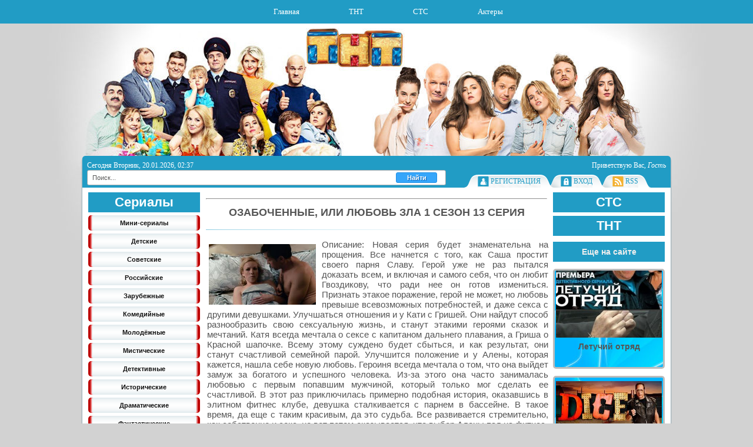

--- FILE ---
content_type: text/html; charset=UTF-8
request_url: http://oserialy.ru/serialy_i_show_tnt/ozabochennye_ili_ljubov_zla/1_sezon/13_serija/156-1-0-2490
body_size: 19679
content:
<!DOCTYPE HTML PUBLIC "-//W3C//DTD HTML 4.01 Transitional//EN" "http://www.w3.org/TR/html4/loose.dtd">
<html>
<head>
<meta http-equiv="content-type" content="text/html; charset=UTF-8">
<meta http-equiv="X-UA-Compatible" content="IE=edge" />
<title>Озабоченные, или любовь зла 13 серия смотреть онлайн. (1 сезон 13 серия). </title>
 <meta name="keywords" content="Всему, этому, суждено, будет, сбыться, и, как, результат, они, станут">
<meta name="DESCRIPTION"content="Новая серия будет знаменательна на прощения. Все начнется с того, как Саша простит своего парня Славу. Герой уже не раз пытался доказать всем, и включая и самого себя, что он любит Гвоздикову, что рад...">
 
<link type="text/css" rel="stylesheet" href="/_st/my.css" />
<link rel="canonical" href="http://oserialy.ru/serialy_i_show_tnt/ozabochennye_ili_ljubov_zla/1_sezon/13_serija/156-1-0-2490" />

	<link rel="stylesheet" href="/.s/src/base.min.css" />
	<link rel="stylesheet" href="/.s/src/layer7.min.css" />

	<script src="/.s/src/jquery-1.12.4.min.js"></script>
	
	<script src="/.s/src/uwnd.min.js"></script>
	<link rel="stylesheet" href="/.s/src/ulightbox/ulightbox.min.css" />
	<link rel="stylesheet" href="/.s/src/socCom.min.css" />
	<link rel="stylesheet" href="/.s/src/social.css" />
	<script src="/.s/src/ulightbox/ulightbox.min.js"></script>
	<script src="/.s/src/socCom.min.js"></script>
	<script src="//sys000.ucoz.net/cgi/uutils.fcg?a=soc_comment_get_data&site=doserialy"></script>
	<script>
/* --- UCOZ-JS-DATA --- */
window.uCoz = {"country":"US","site":{"id":"doserialy","domain":"oserialy.ru","host":"oserialy.ucoz.com"},"sign":{"5255":"Помощник","7252":"Предыдущий","7254":"Изменить размер","5458":"Следующий","7251":"Запрошенный контент не может быть загружен. Пожалуйста, попробуйте позже.","7253":"Начать слайд-шоу","3125":"Закрыть","7287":"Перейти на страницу с фотографией."},"uLightboxType":1,"module":"board","ssid":"501450313063005334757","layerType":7,"language":"ru"};
/* --- UCOZ-JS-CODE --- */

		function eRateEntry(select, id, a = 65, mod = 'board', mark = +select.value, path = '', ajax, soc) {
			if (mod == 'shop') { path = `/${ id }/edit`; ajax = 2; }
			( !!select ? confirm(select.selectedOptions[0].textContent.trim() + '?') : true )
			&& _uPostForm('', { type:'POST', url:'/' + mod + path, data:{ a, id, mark, mod, ajax, ...soc } });
		}

		function updateRateControls(id, newRate) {
			let entryItem = self['entryID' + id] || self['comEnt' + id];
			let rateWrapper = entryItem.querySelector('.u-rate-wrapper');
			if (rateWrapper && newRate) rateWrapper.innerHTML = newRate;
			if (entryItem) entryItem.querySelectorAll('.u-rate-btn').forEach(btn => btn.remove())
		}
 function uSocialLogin(t) {
			var params = {"facebook":{"width":950,"height":520},"vkontakte":{"width":790,"height":400},"google":{"height":600,"width":700},"yandex":{"height":515,"width":870},"ok":{"height":390,"width":710}};
			var ref = escape(location.protocol + '//' + ('oserialy.ru' || location.hostname) + location.pathname + ((location.hash ? ( location.search ? location.search + '&' : '?' ) + 'rnd=' + Date.now() + location.hash : ( location.search || '' ))));
			window.open('/'+t+'?ref='+ref,'conwin','width='+params[t].width+',height='+params[t].height+',status=1,resizable=1,left='+parseInt((screen.availWidth/2)-(params[t].width/2))+',top='+parseInt((screen.availHeight/2)-(params[t].height/2)-20)+'screenX='+parseInt((screen.availWidth/2)-(params[t].width/2))+',screenY='+parseInt((screen.availHeight/2)-(params[t].height/2)-20));
			return false;
		}
		function TelegramAuth(user){
			user['a'] = 9; user['m'] = 'telegram';
			_uPostForm('', {type: 'POST', url: '/index/sub', data: user});
		}
function loginPopupForm(params = {}) { new _uWnd('LF', ' ', -250, -100, { closeonesc:1, resize:1 }, { url:'/index/40' + (params.urlParams ? '?'+params.urlParams : '') }) }
/* --- UCOZ-JS-END --- */
</script>

	<style>.UhideBlock{display:none; }</style>
	<script type="text/javascript">new Image().src = "//counter.yadro.ru/hit;noadsru?r"+escape(document.referrer)+(screen&&";s"+screen.width+"*"+screen.height+"*"+(screen.colorDepth||screen.pixelDepth))+";u"+escape(document.URL)+";"+Date.now();</script>
</head>
<body style="background: #d2d2d2 url(/imgfon/tnt.jpg) no-repeat top center;">

<div id="utbr8214" rel="s725"></div>
<div id="all1">
<div id="all2">
<div id="container">

 <!-- <верхняя> --> 
<!--U1AHEADER1Z--><div id="menuset">

<script>
 function svirt(s1,s2,s3,s4)
 { 
 if (document.getElementById(s1).style.display == 'block')
 {document.getElementById(s1).style.display = 'none';
 document.getElementById(s2).style.display = 'none';
 document.getElementById(s3).style.display = 'none'; 
 document.getElementById(s4).style.display = 'none';}
 else 
 {document.getElementById(s1).style.display = 'block';
 document.getElementById(s2).style.display = 'none';
 document.getElementById(s3).style.display = 'none'; 
 document.getElementById(s4).style.display = 'none';}
 };
 </script>
 
 <script type="text/javascript"> 
function svirt2(blockId) 
{ 
 if ($(blockId).css('display') == 'none') 
 { 
 $(blockId).animate({height: 'show'}, 500); 
 } 
 else 
 { 
 $(blockId).animate({height: 'hide'}, 500); 
 } 
} 
</script>
 
 
<nav> 
<ul>
 <li class="drop"><div style="float:left;"><a href="http://oserialy.ru/" id="big">Главная</a><div></li>
 <li class="drop"><div style="float:left;"><a href="/board" id="big">ТНТ</a><div></li>
 <li class="drop"><div style="float:left;"><a href="/load" id="big">СТС</a><div></li>
 <li class="drop"><div style="float:left;"><a href="javascript: svirt('cont4','cont1','cont2','cont3')" id="big">Актеры</a><div>

 <div class="dropdownContain" id="cont4" style="display:none"><div class="dropOut">
<ul>

 <li><a href="/personazhi_tnt">Персонажи ТНТ</a></li>
 <li><a href="/personazhi_sts">Персонажи СТС</a></li>
 <li><a href="/biografija">Биография актеров</a></li>
 <li><a href="/aktery_i_biografija/">Все</a></li>
 <li style="width:100%; background:#219CC5; margin:12px 0 0 0;"><a href="javascript: svirt('cont4','cont1','cont2','cont3')">Закрыть</a></li>
 
</ul>
</div></div>
</li> 
 
 </ul>
</nav> 
</div> 



<div id="sitelogo">
</div>
<div id="top">
<div id="today">
Сегодня Вторник, 20.01.2026, 02:37
</div>

<div id="whois">
<!--<s5212>-->Приветствую Вас<!--</s>-->, <i>Гость</i>
</div>
<div id="bird"></div>
</div>
<div id="top-menu">
 <div style="float:left; margin:-8px 20px 0 10px"> 
 <form class="poick_os" onsubmit="document.getElementById('sfSbm').disabled=true" method="get" action="/search/" > 
 <input class="poick_pole" type="text" name="q" maxlength="45" value="Поиск..." onclick="if (this.value=='Поиск...'){this.value='';}"/> 
 <input class="poick_knopka" type="submit" value="Найти" /> 
 <input type="hidden" name="t" value="0" /> 
<div id="search-out"></div> 
<script type="text/javascript" src="/js/fastSearch.js"></script> 
 </form> 

</div>
 
<!--<span class="home_left"></span><span class="home tm"><a href="http://oserialy.ru/">Главная</a></span><span class="tm_right"></span>-->
<span class="home_left"></span><span class="reg tm"><a href="/register"><!--<s3089>-->Регистрация<!--</s>--></a></span><span class="tm_right"></span>
<span class="tm_left"></span><span class="login tm"><a href="javascript:;" rel="nofollow" onclick="loginPopupForm(); return false;"><!--<s3087>-->Вход<!--</s>--></a></span><span class="tm_right"></span>
<span class="tm_left"></span><span class="rss tm"><a href="http://oserialy.ru/serialy_i_show_tnt/rss/">RSS</a></span><span class="tm_right"></span>
<span class="tm_end"></span>
<div style="clear: both;"></div>
</div><!--/U1AHEADER1Z-->
 <!-- </верхняя> --> 
 
<div id="site-bg">
<!-- <middle> -->
<div id="leftcol">
<div class="sidebar">
<!--U1CLEFTER1Z--><script type="text/javascript"> 
function openonclick(client_type){
if(client_type=="options")clientWindow=window.open("/index/11","options","scrollbars=1,top=0,left=0,resizable=1,width=680,height=350")||alert("Отключите блокировку всплывающих окон!");
} 
</script>

<!-- </block7> -->
<div style="clear:both;"></div>
<span id="tutsi">Сериалы</span>
<a href="/mini-serialy" class="menuvn">Мини-сериалы <i></i></a> 
<a href="/detskie" class="menuvn">Детские<i></i></a>
<a href="/sovetskie" class="menuvn">Советские<i></i></a>
<a href="/rossiiskie" class="menuvn">Российские<i></i></a>
<a href="/zarubezhnye" class="menuvn">Зарубежные<i></i></a>
<a href="/komedijnye" class="menuvn">Комедийные<i></i></a>
<a href="/molodezhnie" class="menuvn">Молодёжные<i></i></a>
<a href="/misticheskie" class="menuvn">Мистические<i></i></a>
<a href="/detektivnye" class="menuvn">Детективные<i></i></a>
<a href="/istoricheskie" class="menuvn">Исторические<i></i></a>
<a href="/dramaticheskie" class="menuvn">Драматические<i></i></a>
<a href="/fantasticheskie " class="menuvn">Фантастические<i></i></a>


 <!-- <a href="/board" id="leble"><img src="/img/tnt_logo.png" border="0" alt=""style="margin-top:52px"></a> -->
<a href="http://oserialy.ru/aktery_i_biografija/biografija/mikhail_tarabukin/28-1-0-11" id="leble"><div id="lebimg" style="background: url(/_pu/0/27973073.jpg) no-repeat top center; background-size: auto 145px"></div><p>Михаил Тарабукин</p></a><a href="http://oserialy.ru/aktery_i_biografija/biografija/anton_antipov/28-1-0-44" id="leble"><div id="lebimg" style="background: url(/_pu/0/32646007.jpg) no-repeat top center; background-size: auto 145px"></div><p>Иван Мулин</p></a><a href="http://oserialy.ru/aktery_i_biografija/biografija/makar_zaporozhskij/28-1-0-84" id="leble"><div id="lebimg" style="background: url(/_pu/0/49606006.jpg) no-repeat top center; background-size: auto 145px"></div><p>Макар Запорожский</p></a><a href="http://oserialy.ru/aktery_i_biografija/biografija/galina_bob/28-1-0-312" id="leble"><div id="lebimg" style="background: url(/_pu/3/61353651.jpg) no-repeat top center; background-size: auto 145px"></div><p>Галина Боб</p></a><a href="http://oserialy.ru/aktery_i_biografija/biografija/sofja_kashtanova/28-1-0-193" id="leble"><div id="lebimg" style="background: url(/_pu/1/69742606.jpg) no-repeat top center; background-size: auto 145px"></div><p>Софья Каштанова</p></a>



 <!-- <div id="catmenu"> 
 <table border="0" cellspacing="1" cellpadding="0" width="100%" class="catsTable"><tr>
					<td style="width:100%" class="catsTd" valign="top" id="cid156">
						<a href="/ozabochennye_ili_ljubov_zla/1_sezon" class="catNameActive">1 сезон</a>  
					</td></tr></table> </div> --><!--/U1CLEFTER1Z-->
</div>
</div>
<div id="rightcol">
<div class="sidebar">
<!--U1DRIGHTER1Z--><!-- <последний 46> -->

<a href="javascript: svirt2('#men111')" id="tutsi">СТС</a> 
<div id="men111" style="display:none">

<a href="/serialy_sts/luna" class="menuvn2">Луна</a> 
<a href="/serialy_sts/kvest" class="menuvn2">Квест</a> 

<a href="javascript: svirt2('#men21')" class="menuvn2"><span></span>Кухня</a>
<div id="men21" class="vn" style="display:none">
 <a href="/kukhnja/1_sezon" class="menuvn2">Сезон 1</a>
 <a href="/kukhnja/2_sezon" class="menuvn2">Сeзон 2</a>
 <a href="/kukhnja/3_sezon" class="menuvn2">Сезон 3</a>
 <a href="/kukhnja/4_sezon" class="menuvn2">Сезон 4</a>
 <a href="/kukhnja/5_sezon" class="menuvn2">Сезон 5</a> 
 <a href="/kukhnja/poslednij_sezon" class="menuvn2">Последний сезон</a>
 <a href="/kukhnja" class="menuvn2">Все серии</a> 
</div>
 
<a href="javascript: svirt2('#men35')" class="menuvn2"><span></span>Пушкин</a>
<div id="men35" class="vn" style="display:none">
 <a href="/pushkin" class="menuvn2">Все серии</a>
</div>
 
 
<a href="/serialy_sts/ranetki" class="menuvn2">Ранетки</a> 

<a href="javascript: svirt2('#men22')" class="menuvn2"><span></span>Корабль</a>
<div id="men22" class="vn" style="display:none">
 <a href="/korabl/1_sezon" class="menuvn2">Сезон 1</a>
 <a href="/korabl/2_sezon" class="menuvn2">Сeзон 2</a>
 <a href="/korabl" class="menuvn2">Все серии</a>
</div>

<a href="javascript: svirt2('#men23')" class="menuvn2"><span></span>Мамочки</a>
<div id="men23" class="vn" style="display:none">
<a href="/mamochki/1_sezon" class="menuvn2">Сезон 1</a>
<a href="/mamochki/2_sezon" class="menuvn2">Сезон 2</a>
<a href="/mamochki" class="menuvn2">Все серии</a>
</div>

<a href="/serialy_sts/gejmery" class="menuvn2">Геймеры</a> 

<a href="/serialy_sts/6_kadrov" class="menuvn2">6 кадров</a> 

<a href="javascript: svirt2('#men44')" class="menuvn2"><span></span>Анжелика</a>
<div id="men44" class="vn" style="display:none">
 <a href="/anzhelika/1_sezon" class="menuvn2">Сезон 1</a>
 <a href="/anzhelika/2_sezon" class="menuvn2">Сeзон 2</a>
 <a href="/anzhelika" class="menuvn2">Все серии</a>
</div>

<a href="/serialy_sts/kadetstvo" class="menuvn2">Кадетство</a> 

<a href="javascript: svirt2('#men24')" class="menuvn2"><span></span>Молодежка</a>
<div id="men24" class="vn" style="display:none">
 <a href="/molodezhka/1_sezon" class="menuvn2">Сезон 1</a>
 <a href="/molodezhka/2_sezon" class="menuvn2">Сeзон 2</a>
 <a href="/molodezhka/3_sezon" class="menuvn2">Сезон 3</a>
 <a href="/molodezhka/4_sezon" class="menuvn2">Сезон 4</a>
 <a href="/molodezhka/5_sezon" class="menuvn2">Сезон 5</a>
 <a href="/molodezhka/6_sezon" class="menuvn2">Сезон 6</a>
 <a href="/molodezhka" class="menuvn2">Все серии</a>
</div>

<a href="javascript: svirt2('#men25')" class="menuvn2"><span></span>Лондонград</a>
<div id="men25" class="vn" style="display:none">
 <a href="/serialy_sts/londongrad" class="menuvn2">Сезон 1</a>
</div>

<a href="/krysha_mira" class="menuvn2">Крыша мира</a> 

<a href="javascript: svirt2('#men26')" class="menuvn2"><span></span>Выжить после</a>
<div id="men26" class="vn" style="display:none">
 <a href="/vyzhit_posle/1_sezon" class="menuvn2">Сезон 1</a>
 <a href="/vyzhit_posle/2_sezon" class="menuvn2">Сeзон 2</a>
 <a href="/vyzhit_posle/3_sezon" class="menuvn2">Сезон 3</a>
 <a href="/vyzhit_posle" class="menuvn2">Все серии</a>
</div>

<a href="/serialy_sts/papiny_dochki" class="menuvn2">Папины дочки</a> 
<a href="/vechnyj_otpusk" class="menuvn2">Вечный отпуск</a> 

<a href="javascript: svirt2('#men28')" class="menuvn2"><span></span>Восьмидесятые</a>
<div id="men28" class="vn" style="display:none">
 <a href="/vosmidesjatye/1_sezon" class="menuvn2">Сезон 1</a>
 <a href="/vosmidesjatye/2_sezon" class="menuvn2">Сeзон 2</a>
 <a href="/vosmidesjatye/3_sezon" class="menuvn2">Сезон 3</a>
 <a href="/vosmidesjatye/4_sezon" class="menuvn2">Сезон 4</a>
 <a href="/vosmidesjatye/5_sezon" class="menuvn2">Сезон 5</a> 
 <a href="/vosmidesjatye/poslednij_sezon" class="menuvn2">Последий сезон</a> 
 <a href="/vosmidesjatye" class="menuvn2">Все серии</a> 
</div>

<a href="javascript: svirt2('#men29')" class="menuvn2"><span></span>Папа на вырост</a>
<div id="men29" class="vn" style="display:none">
 <a href="/papa_na_vyrost" class="menuvn2">Все серии</a>
</div>

<a href="javascript: svirt2('#men30')" class="menuvn2"><span></span>Метод Лавровой</a>
<div id="men30" class="vn" style="display:none">
 <a href="/metod_lavrovoj/1_sezon" class="menuvn2">Сезон 1</a>
 <a href="/metod_lavrovoj/2_sezon" class="menuvn2">Сeзон 2</a>
 <a href="/metod_lavrovoj" class="menuvn2">Все серии</a> 
</div>

<a href="/serialy_sts/daesh_molodezh" class="menuvn2">Даешь молодежь</a> 
 
 <a href="javascript: svirt2('#men39')" class="menuvn2"><span></span>2 отца и 2 сына</a>
<div id="men39" class="vn" style="display:none">
 <a href="/2_otca_i_2_syna/1_sezon" class="menuvn2">Сезон 1</a>
 <a href="/2_otca_i_2_syna/2_sezon" class="menuvn2">Сeзон 2</a>
 <a href="/2_otca_i_2_syna/3_sezon" class="menuvn2">Сезон 3</a>
 <a href="/2_otca_i_2_syna" class="menuvn2">Все серии</a> 
</div>

<a href="javascript: svirt2('#men31')" class="menuvn2"><span></span>Семейный бизнес</a>
<div id="men31" class="vn" style="display:none">
 <a href="/semejnyj_biznes/1_sezon" class="menuvn2">Сезон 1</a>
 <a href="/semejnyj_biznes/2_sezon" class="menuvn2">Сeзон 2</a>
 <a href="/semejnyj_biznes" class="menuvn2">Все сериии</a>
</div>

<a href="/serialy_sts/kak_ja_stal_russkim" class="menuvn2">Как я стал русским</a> 
 
 <a href="javascript: svirt2('#men36')" class="menuvn2"><span></span>Беглые родственники</a>
<div id="men36" class="vn" style="display:none">
 <a href="beglye_rodstvenniki/1_sezon" class="menuvn2">Сезон 1</a>
</div>
 
 
<a href="javascript: svirt2('#men32')" class="menuvn2"><span></span>Последний из Магикян</a>
<div id="men32" class="vn" style="display:none">
 <a href="/poslednij_iz_magikjan/1_sezon" class="menuvn2">Сезон 1</a>
 <a href="/poslednij_iz_magikjan/2_sezon" class="menuvn2">Сeзон 2</a>
 <a href="/poslednij_iz_magikjan/3_sezon" class="menuvn2">Сезон 3</a>
 <a href="/poslednij_iz_magikjan/4_sezon" class="menuvn2">Сезон 4</a>
 <a href="/poslednij_iz_magikjan/5_sezon" class="menuvn2">Сезон 5</a> 
 <a href="/poslednij_iz_magikjan" class="menuvn2">Все серии</a> 
</div>

<a href="/serialy_sts/temnyj_mir_ravnovesie" class="menuvn2">Темный мир: Равновесие</a> 

<a href="/serialy_sts/supergirl" class="menuvn2">Супергерл (Супердевушка)</a> 


</div>

<!-- </block7> -->
<div style="clear:both;"></div>
<a href="javascript: svirt2('#men222')" id="tutsi" >ТНТ</a> 
<div id="men222" style="display:none">
 
 <a href="javascript: svirt2('#men37')" class="menuvn">ЧОП<span></span> </a>
<div id="men37" class="vn" style="display:none">
 <a href="/chop/1-sezon" class="menuvn">Сезон 1</a>
 <a href="/chop/2-sezon" class="menuvn">Сезон 2</a>
 <a href="/chop" class="menuvn">Все серии</a>
</div>
 
 <a href="javascript: svirt2('#men41')" class="menuvn">Ольга<span></span> </a>
<div id="men41" class="vn" style="display:none">
 <a href="/olga/1-sezon" class="menuvn">Сезон 1</a>
 <a href="/olga/2-sezon" class="menuvn">Сезон 2</a>
 <a href="olga" class="menuvn">Все серии</a>
</div>
 
<a href="javascript: svirt2('#men1')" class="menuvn">Универ<span></span> </a>
<div id="men1" class="vn" style="display:none">
 <a href="/univer/1-sezon" class="menuvn">Сезон 1</a>
 <a href="/univer/2-sezon" class="menuvn">Сезон 2</a>
 <a href="/univer/3-sezon" class="menuvn">Сезон 3</a>
 <a href="/univer/4-sezon" class="menuvn">Сезон 4</a>
 <a href="/univer/5-sezon" class="menuvn">Сезон 5</a>
 <a href="/univer" class="menuvn">Все серии</a> 
</div>
 
 <a href="/nezlob" class="menuvn">Незлоб <i></i></a> 

<a href="javascript: svirt2('#men2')" class="menuvn">Физрук<span></span> </a>
<div id="men2" class="vn" style="display:none">
 <a href="/fizruk/1-sezon" class="menuvn">Сезон 1</a>
 <a href="/fizruk/2-sezon" class="menuvn">Сезон 2</a>
 <a href="/fizruk/3-sezon" class="menuvn">Сезон 3</a>
 <a href="/fizruk/4-sezon" class="menuvn">Сезон 4</a>
 <a href="/fizruk" class="menuvn">Все сезоны</a> 
</div>

<a href="/izmeny" class="menuvn">Измены<i></i></a> 
 
 <a href="javascript: svirt2('#men46')" class="menuvn">ФилФак<span></span> </a>
<div id="men46" class="vn" style="display:none">
 <a href="/filfak-1sezon" class="menuvn">Сезон 1</a>
 <a href="/filfak" class="menuvn">Все серии</a> 
</div>

<a href="javascript: svirt2('#men3')" class="menuvn">Интерны<span></span> </a>
<div id="men3" class="vn" style="display:none">
 <a href="/interny/1-sezon" class="menuvn">Сезон 1</a>
 <a href="/interny/2-sezon" class="menuvn">Сезон 2</a>
 <a href="/interny/3-sezon" class="menuvn">Сезон 3</a>
 <a href="/interny/4-sezon" class="menuvn">Сезон 4</a>
 <a href="/interny/5-sezon" class="menuvn">Сезон 5</a>
 <a href="/interny/6-sezon" class="menuvn">Сезон 6</a>
 <a href="/interny/7-sezon" class="menuvn">Сезон 7</a>
 <a href="/interny/8-sezon" class="menuvn">Сезон 8</a>
 <a href="/interny/9-sezon" class="menuvn">Сезон 9</a>
 <a href="/interny/10-sezon" class="menuvn">Сезон 10</a>
 <a href="/interny/11-sezon" class="menuvn">Сезон 11</a>
 <a href="/interny/12-sezon" class="menuvn">Сезон 12</a>
 <a href="/interny/13-sezon" class="menuvn">Сезон 13</a>
 <a href="/interny/zakljuchitelnyj_poslednij_sezon" class="menuvn">Последний сезон</a>
 <a href="/interny" class="menuvn">Все серии</a>
</div>
 
 <a href="javascript: svirt2('#men42')" class="menuvn">Бородач<span></span> </a>
<div id="men42" class="vn" style="display:none">
 <a href="/borodach/1-sezon" class="menuvn">Сезон 1</a>
 <a href="/borodach" class="menuvn">Все выпуски</a> 
</div>

<a href="javascript: svirt2('#men4')" class="menuvn">Stand Up<span></span> </a>
<div id="men4" class="vn" style="display:none">
 <a href="/stand_up/1-sezon" class="menuvn">Сезон 1</a>
 <a href="/stand_up/2-sezon" class="menuvn">Сезон 2</a>
 <a href="/stand_up/3-sezon" class="menuvn">Сезон 3</a>
 <a href="/stand_up/4-sezon" class="menuvn">Сезон 4</a>
 <a href="/stand_up/5-sezon" class="menuvn">Сезон 5</a> 
 <a href="/stand_up" class="menuvn">Все выпуски</a> 
</div>

<a href="javascript: svirt2('#men33')" class="menuvn">Холостяк<span></span> </a>
<div id="men33" class="vn" style="display:none">
 <a href="kholostjak/1-sezon" class="menuvn">Сезон 1</a>
 <a href="kholostjak/2-sezon" class="menuvn">Сезон 2</a>
 <a href="kholostjak/3-sezon" class="menuvn">Сезон 3</a>
 <a href="kholostjak/4-sezon" class="menuvn">Сезон 4</a>
 <a href="/kholostjak" class="menuvn">Все серии</a>
</div>

<a href="javascript: svirt2('#men5')" class="menuvn">Зайцев+1 <span></span> </a>
<div id="men5" class="vn" style="display:none">
 <a href="/zajcev_1/1_sezon" class="menuvn">Сезон 1</a>
 <a href="/zajcev_1/2_sezon" class="menuvn">Сезон 2</a>
 <a href="/zajcev_1/3_sezon" class="menuvn">Сезон 3</a>
 <a href="/zajcev_1" class="menuvn">Все серии</a> 
</div>

<a href="javascript: svirt2('#men6')" class="menuvn">СашаТаня<span></span> </a>
<div id="men6" class="vn" style="display:none">
 <a href="/sashatanja/1_sezon" class="menuvn">Сезон 1</a>
 <a href="/sashatanja/2_sezon" class="menuvn">Сезон 2</a>
 <a href="/sashatanja/3_sezon" class="menuvn">Сезон 3</a>
 <a href="/sashatanja/4_sezon" class="menuvn">Сезон 4</a>
 <a href="/sashatanja/5_sezon" class="menuvn">Сезон 5</a>
 <a href="/sashatanja" class="menuvn">Все серии</a>
</div>

<a href="javascript: svirt2('#men7')" class="menuvn">Деффчонки<span></span> </a>
<div id="men7" class="vn" style="display:none">
 <a href="/deffchonki/1_sezon" class="menuvn">Сезон 1</a>
 <a href="/deffchonki/2_sezon" class="menuvn">Сезон 2</a>
 <a href="/deffchonki/4_sezon" class="menuvn">Сезон 3</a>
 <a href="/deffchonki/3_sezon" class="menuvn">Сезон 4</a>
 <a href="/deffchonki/5_sezon" class="menuvn">Сезон 5</a>
 <a href="/deffchonki" class="menuvn">Все серии</a>
</div>

 
 <a href="javascript: svirt2('#men38')" class="menuvn">Где логика<span></span> </a>
<div id="men38" class="vn" style="display:none">
 <a href="/gde_logika/1-sezon" class="menuvn">Сезон 1</a>
 <a href="/gde_logika/2-sezon" class="menuvn">Сезон 2</a>
 <a href="/gde_logika" class="menuvn">Все серии</a> 
</div>

 

<a href="javascript: svirt2('#men8')" class="menuvn">Comedy Club<span></span> </a>
<div id="men8" class="vn" style="display:none">
 <a href="/comedy_club/1_sezon" class="menuvn">Сезон 1</a>
 <a href="/comedy_club/1_sezon" class="menuvn">Сезон 2</a>
 <a href="/comedy_club/1_sezon" class="menuvn">Сезон 3</a>
 <a href="/comedy_club/1_sezon" class="menuvn">Сезон 4</a>
 <a href="/comedy_club/1_sezon" class="menuvn">Сезон 5</a>
 <a href="/comedy_club/1_sezon" class="menuvn">Сезон 6</a>
 <a href="/comedy_club/1_sezon" class="menuvn">Сезон 7</a>
 <a href="/comedy_club/1_sezon" class="menuvn">Сезон 8</a>
 <a href="/comedy_club/1_sezon" class="menuvn">Сезон 9</a>
 <a href="/comedy_club/1_sezon" class="menuvn">Сезон 10</a>
 <a href="/comedy_club/11_sezon" class="menuvn">Сезон 11</a>
 <a href="/comedy_club/12_sezon" class="menuvn">Сезон 12</a>
 <a href="/comedy_club/13_sezon" class="menuvn">Сезон 13</a>
 <a href="/comedy_club/v_jurmale" class="menuvn">В Юрмале</a>
 <a href="/comedy_club/exclusive" class="menuvn">Exclusive</a>
 <a href="/comedy_club" class="menuvn">Все выпуски</a>
</div>

<a href="javascript: svirt2('#men9')" class="menuvn">Наша RUSSIA<span></span> </a>
<div id="men9" class="vn" style="display:none">
 <a href="/nasha_russia/1_sezon" class="menuvn">Сезон 1</a>
 <a href="/nasha_russia/2_sezon" class="menuvn">Сезон 2</a>
 <a href="/nasha_russia/3_sezon" class="menuvn">Сезон 3</a>
 <a href="/nasha_russia/4_sezon" class="menuvn">Сезон 4</a>
 <a href="/nasha_russia/5_sezon" class="menuvn">Сезон 5</a>
 <a href="/nasha_russia" class="menuvn">Все выпуски</a>
</div>

<a href="javascript: svirt2('#men34')" class="menuvn">Бедные люди <span></span> </a>
<div id="men34" class="vn" style="display:none">
 <a href="/bednye-ljudi" class="menuvn">Все серии</a>
</div>


<a href="javascript: svirt2('#men10')" class="menuvn">Танцы на ТНТ<span></span> </a>
<div id="men10" class="vn" style="display:none">
 <a href="/tancy_na_tnt/1_sezon" class="menuvn">Сезон 1</a>
 <a href="/tancy_na_tnt/2_sezon" class="menuvn">Сезон 2</a>
 <a href="/tancy_na_tnt/bitva_sezonov" class="menuvn">Битва сезонов</a>
 <a href="/tancy_na_tnt/3_sezon" class="menuvn">Сезон 3</a>
 <a href="/tancy_na_tnt/4_sezon" class="menuvn">Сезон 4</a>
 <a href="/tancy_na_tnt" class="menuvn">Все серии</a> 
</div>

<a href="javascript: svirt2('#men11')" class="menuvn">Comedy Баттл<span></span> </a>
<div id="men11" class="vn" style="display:none">
 <a href="/comedy_battl/bez_granic" class="menuvn">Без границ</a>
 <a href="/comedy_battl/supersezon" class="menuvn">Суперсезон</a>
 <a href="/comedy_battl/poslednij_sezon" class="menuvn">Последний сезон</a>
 <a href="/comedy_battl/4_sezon" class="menuvn">Четвертый сезон</a>
 <a href="/comedy_battl" class="menuvn">Все выпуски</a>
</div>

<a href="javascript: svirt2('#men47')" class="menuvn">Остров на ТНТ<span></span> </a>
<div id="men47" class="vn" style="display:none">
 <a href="/ostrov_na_tnt/1-sezon" class="menuvn">1 сезон</a>
 <a href="/ostrov_na_tnt/2-sezon" class="menuvn">2 сезон</a>
 <a href="/ostrov_na_tnt" class="menuvn">Все серии</a>
</div>

<a href="/improvizacija" class="menuvn">Импровизация<i></i></a>

<a href="javascript: svirt2('#men12')" class="menuvn">Сладкая жизнь<span></span> </a>
<div id="men12" class="vn" style="display:none">
 <a href="/sladkaja_zhizn/1_sezon" class="menuvn">Сезон 1</a>
 <a href="/sladkaja_zhizn/2_sezon" class="menuvn">Сезон 2</a>
 <a href="/sladkaja_zhizn/3_sezon" class="menuvn">Сезон 3</a> 
 <a href="/sladkaja_zhizn" class="menuvn">Все серии</a> 
</div>

<a href="javascript: svirt2('#men13')" class="menuvn">Comedy Woman<span></span> </a>
<div id="men13" class="vn" style="display:none">
 <a href="/comedy_woman/1_sezon" class="menuvn">Сезон 1</a>
 <a href="/comedy_woman/2_sezon" class="menuvn">Сезон 2</a>
 <a href="/comedy_woman/3_sezon" class="menuvn">Сезон 3</a>
 <a href="/comedy_woman/4_sezon" class="menuvn">Сезон 4</a>
 <a href="/comedy_woman/5_sezon" class="menuvn">Сезон 5</a>
 <a href="/comedy_woman/6_sezon" class="menuvn">Сезон 6</a>
 <a href="/comedy_woman/7_sezon" class="menuvn">Сезон 7</a>
 <a href="/comedy_woman" class="menuvn">Все выпуски</a>
</div>

<a href="javascript: svirt2('#men18')" class="menuvn" style="font: 600 11px/13px 'Tahoma', 'Arial';"><span></span> Озабоченные, <br>или любовь зла </a>
<div id="men18" class="vn" style="display:none">
<a href="/ozabochennye_ili_ljubov_zla/1_sezon" class="menuvn">1 сезон</a>
 <a href="/ozabochennye_ili_ljubov_zla" class="menuvn">Все серии</a> 
</div>

<a href="javascript: svirt2('#men19')" class="menuvn" style="font: 600 11px/13px 'Tahoma', 'Arial';"><span></span>Закон Каменных <br>Джунглей(ЗКД) </a>
<div id="men19" class="vn" style="display:none">
 <a href="/zakon_kamennykh_dzhunglej_zkd/1_sezon" class="menuvn">1 сезон</a>
 <a href="/zakon_kamennykh_dzhunglej_zkd/2_sezon" class="menuvn">2 сезон</a>
 <a href="/zakon_kamennykh_dzhunglej_zkd" class="menuvn">Все серии</a>
</div>

<a href="javascript: svirt2('#men20')" class="menuvn" style="font: 600 11px/13px 'Tahoma', 'Arial';"><span></span>Экстрасенсы ведут <br>расследование </a>
<div id="men20" class="vn" style="display:none">
 <a href="/ehkstrasensy_vedut_rassledovanie/1_sezon" class="menuvn">Сезон 1</a>
 <a href="/ehkstrasensy_vedut_rassledovanie/2_sezon" class="menuvn">Сезон 2</a>
 <a href="/ehkstrasensy_vedut_rassledovanie/3_sezon" class="menuvn">Сезон 3</a>
 <a href="/ehkstrasensy_vedut_rassledovanie/4_sezon" class="menuvn">Сезон 4</a>
 <a href="/ehkstrasensy_vedut_rassledovanie/5_sezon" class="menuvn">Сезон 5</a>
 <a href="/ehkstrasensy_vedut_rassledovanie/6_sezon" class="menuvn">Сезон 6</a>
 <a href="/ehkstrasensy_vedut_rassledovanie" class="menuvn">Все выпуски</a>
</div>
<a href="javascript: svirt2('#men14')" class="menuvn">Реальные пацаны<span></span> </a>
<div id="men14" class="vn" style="display:none">
 <a href="/realnye_pacany/1-sezon" class="menuvn">Сезон 1</a>
 <a href="/realnye_pacany/2-sezon" class="menuvn">Сезон 2</a>
 <a href="/realnye_pacany/3-sezon" class="menuvn">Сезон 3</a>
 <a href="/realnye_pacany/4-sezon" class="menuvn">Сезон 4</a>
 <a href="/realnye_pacany/5_moskovskij_sezon_chast_1" class="menuvn">5 Московский сезон</a>
 <a href="/realnye_pacany/6_moskovskij_sezon_chast_2" class="menuvn">6 Московский сезон</a>
 <a href="/realnye_pacany/7-sezon" class="menuvn">Сезон 7</a>
 <a href="/realnye_pacany/8-sezon" class="menuvn">Сезон 8</a>
 <a href="/realnye_pacany/9-sezon" class="menuvn">Сезон 9</a> 
 <a href="/realnye_pacany/10-sezon" class="menuvn">Сезон 10</a> 
 <a href="/realnye_pacany/11-sezon" class="menuvn">Сезон 11</a> 
 <a href="/realnye_pacany" class="menuvn">Все серии</a> 
</div>

<a href="javascript: svirt2('#men15')" class="menuvn">Битва экстрасенсов<span></span> </a>
<div id="men15" class="vn" style="display:none">
 <a href="/bitva_ehkstrasensov/1_sezon" class="menuvn">Сезон 1</a>
 <a href="/bitva_ehkstrasensov/2_sezon" class="menuvn">Сезон 2</a>
 <a href="/bitva_ehkstrasensov/3_sezon" class="menuvn">Сезон 3</a>
 <a href="/bitva_ehkstrasensov/4_sezon" class="menuvn">Сезон 4</a>
 <a href="/bitva_ehkstrasensov/5_sezon" class="menuvn">Сезон 5</a>
 <a href="/bitva_ehkstrasensov/6_sezon" class="menuvn">Сезон 6</a>
 <a href="/bitva_ehkstrasensov/7_sezon" class="menuvn">Сезон 7</a>
 <a href="/bitva_ehkstrasensov/8_sezon" class="menuvn">Сезон 8</a>
 <a href="/bitva_ehkstrasensov/9_sezon" class="menuvn">Сезон 9</a>
 <a href="/bitva_ehkstrasensov/10_sezon" class="menuvn">Сезон 10</a>
 <a href="/bitva_ehkstrasensov/11_sezon" class="menuvn">Сезон 11</a>
 <a href="/bitva_ehkstrasensov/12_sezon" class="menuvn">Сезон 12</a>
 <a href="/bitva_ehkstrasensov/13_sezon" class="menuvn">Сезон 13</a>
 <a href="/bitva_ehkstrasensov/14_sezon" class="menuvn">Сезон 14</a>
 <a href="/bitva_ehkstrasensov/15_sezon" class="menuvn">Сезон 15</a>
 <a href="/bitva_ehkstrasensov/16_sezon" class="menuvn">Сезон 16</a>
 <a href="/bitva_ehkstrasensov/17_sezon" class="menuvn">Сезон 17</a>
 <a href="/bitva_ehkstrasensov/18_sezon" class="menuvn">Сезон 18</a> 
 <a href="/bitva_ehkstrasensov_silnejshikh" class="menuvn">Битва сильнейших</a> 
 <a href="/bitva_ehkstrasensov" class="menuvn">Все выпуски</a>
</div>

<a href="javascript: svirt2('#men16')" class="menuvn">Универ. Новая общага<span></span> </a>
<div id="men16" class="vn" style="display:none">
 <a href="/univer_novaja_obshhaga/1_sezon" class="menuvn">Сезон 1</a>
 <a href="/univer_novaja_obshhaga/2_sezon" class="menuvn">Сезон 2</a>
 <a href="/univer_novaja_obshhaga/3_sezon" class="menuvn">Сезон 3</a>
 <a href="/univer_novaja_obshhaga/4_sezon" class="menuvn">Сезон 4</a>
 <a href="/univer_novaja_obshhaga/5_sezon" class="menuvn">Сезон 5</a>
 <a href="/univer_novaja_obshhaga/6_sezon" class="menuvn">Сезон 6</a>
 <a href="/univer_novaja_obshhaga/7_sezon" class="menuvn">Сезон 7</a>
 <a href="/univer_novaja_obshhaga/8_sezon" class="menuvn">Сезон 8</a>
 <a href="/univer_novaja_obshhaga/9_sezon" class="menuvn">Сезон 9</a>
 <a href="/univer_novaja_obshhaga/10_sezon" class="menuvn">Сезон 10</a>
 <a href="/univer_novaja_obshhaga/11_sezon" class="menuvn">Сезон 11</a>
 <a href="/univer_novaja_obshhaga/12_sezon" class="menuvn">Сезон 12</a> 
 <a href="/univer_novaja_obshhaga/13_sezon" class="menuvn">Сезон 13</a> 
 <a href="/univer_novaja_obshhaga" class="menuvn">Все серии</a>
</div>

<a href="javascript: svirt2('#men17')" class="menuvn">Полицейский с рублевки<span></span> </a>
<div id="men17" class="vn" style="display:none">
<a href="/policejskij_s_rublevki/1_sezon" class="menuvn">1 сезон</a>
 <a href="/policejskij_s_rublevki/2_sezon" class="menuvn">2 сезон</a> 
 <a href="/policejskij-s-rublevki" class="menuvn">Все серии</a>
 
</div>
 <a href="javascript: svirt2('#men40')" class="menuvn">Любовь нежного возраста<span></span> </a>
<div id="men40" class="vn" style="display:none">
<a href="/ljubov_nezhnogo_vozrasta/1_sezon" class="menuvn">1 сезон</a>
 <a href="/ljubov_nezhnogo_vozrasta" class="menuvn">Все серии</a>
</div>
 
 <a href="javascript: svirt2('#men43')" class="menuvn">Чернобыль. Зона отчуждения<span></span> </a>
<div id="men43" class="vn" style="display:none">
 <a href="/chernobyl_zona_otchuzhdenija/1_sezon" class="menuvn">Сезон 1</a>
 <a href="/chernobyl_zona_otchuzhdenija/2_sezon" class="menuvn">Сезон 2</a>
 <a href="/chernobyl_zona_otchuzhdenija" class="menuvn">Все серии</a>
</div> 
 
 
</div>

<div id="blueline">Еще на сайте </div>

<a href="http://oserialy.ru/serialy/rossijskie/letuchij_otrjad/16-1-0-344" id="leble"><div id="lebimg2" style="background: url(/_dr/3/73308299.jpeg) no-repeat center center; background-size: 180px auto "></div><p> Летучий отряд</p></a><a href="http://oserialy.ru/serialy/zarubezhnye/dajs_1_sezon/17-1-0-622" id="leble"><div id="lebimg2" style="background: url(/_dr/6/04941690.jpg) no-repeat center center; background-size: 180px auto "></div><p> Дайс 1 сезон</p></a><a href="http://oserialy.ru/serialy/zarubezhnye/velikolepnyj_vek_105_serija/17-1-0-149" id="leble"><div id="lebimg2" style="background: url(/_dr/1/59158830.jpg) no-repeat center center; background-size: 180px auto "></div><p> Великолепный век 105 серия</p></a><a href="http://oserialy.ru/serialy/rossijskie/muzhskoj_sezon_barkhatnaja_revoljucija/16-1-0-350" id="leble"><div id="lebimg2" style="background: url(/_dr/3/63730042.jpg) no-repeat center center; background-size: 180px auto "></div><p> Мужской сезон: Бархатная революция</p></a><a href="http://oserialy.ru/serialy/rossijskie/bezhat/16-1-0-249" id="leble"><div id="lebimg2" style="background: url(/_dr/2/55153900.jpeg) no-repeat center center; background-size: 180px auto "></div><p> Бежать</p></a><a href="http://oserialy.ru/serialy/zarubezhnye/dzhessika_dzhons_1_sezon/17-1-0-640" id="leble"><div id="lebimg2" style="background: url(/_dr/6/13444961.jpg) no-repeat center center; background-size: 180px auto "></div><p> Джессика Джонс 1 сезон</p></a><!--/U1DRIGHTER1Z-->
</div>
</div>
<div id="maincol">
<!-- <body> --><table border="0" cellpadding="0" cellspacing="0" width="100%">
<tr>

<td align="right" style="white-space: nowrap;"></td>
</tr>
</table>
<hr />
 <div class="eTitle" style="padding-bottom:3px;"><h1>Озабоченные, или любовь зла 1 сезон 13 серия</h1></div>
<table border="0" width="100%" cellspacing="0" cellpadding="2" class="eBlock">
 <tr><td class="eText" colspan="2">

 <p>
  <div id="imeg"> <a href="/_bd/24/51232952.jpg" class="ulightbox"><img src="/_bd/24/51232952.jpg" border="0" alt="13 серия" width="188" alt="" title=""></a></div>
 Описание: Новая серия будет знаменательна на прощения. Все начнется с того, как Саша простит своего парня Славу. Герой уже не раз пытался доказать всем, и включая и самого себя, что он любит Гвоздикову, что ради нее он готов измениться. Признать этакое поражение, герой не может, но любовь превыше всевозможных потребностей, и даже секса с другими девушками. Улучшаться отношения и у Кати с Гришей. Они найдут способ разнообразить свою сексуальную жизнь, и станут этакими героями сказок и мечтаний. Катя всегда мечтала о сексе с капитаном дальнего плавания, а Гриша о Красной шапочке. Всему этому суждено будет сбыться, и как результат, они станут счастливой семейной парой. Улучшится положение и у Алены, которая кажется, нашла себе новую любовь. Героиня всегда мечтала о том, что она выйдет замуж за богатого и успешного человека. Из-за этого она часто занималась любовью с первым попавшим мужчиной, который только мог сделать ее счастливой. В этот раз приключилась примерно подобная история, оказавшись в элитном фитнес клубе, девушка сталкивается с парнем в бассейне. В такое время, да еще с таким красивым, да это судьба. Все развивается стремительно, как собственно и секс, но вот потом оказывается, что выбор Алены пал на фитнес-тренера.
 <div id="imeg" style="float:right;"><a href="/_bd/24/58763129.jpg" class="ulightbox"><img src="/_bd/24/58763129.jpg" border="0" alt=" 3" title=" 3" width="188"></a></div>
 <br><br> <center> 
 Телеканал: <b>ТНТ</b><br>
 <b>1 сезон</b><br>
 Порядковый номер серии: <b>13</b><br>
 Дата выхода серии: <b>30.11.2015</b></center>
 </p> 
 <div style="clear:both"> </div> 
 
 <link type="text/css" rel="StyleSheet" href="/rating10point/RatingByMaxGoodLife.css" /> 
 
 <div class="rating_style" style="width:580px; margin:5px auto;"> <!-- 10PointSystemV2.5a by max_good_life --> 
 <div id="rating_title" align="center"><div id="RatingTitleTbl"></div><table border="0" cellspacing="0" cellpadding="0" width="98%"><td align="left" id="RatingEntryName">Рейтинг: <i><span id="RatingEntryNameA">Озабоченные, или любовь зла: 1 сезон 13 серия </span> </i></td><td align="right"><table border="0" cellspacing="0" cellpadding="0" id="RatingAnswerAll"><td align="center"><span id="Rgolos">Голосов</span></td><td align="right"><div id="Rating_TotalAnswer">&nbsp; 0 &nbsp;</div><div id="Rating_NewAnswer"></div></td><td align="right"> чел.</td></table></td></table></div> 
<div id="RatingContent" align="center"> 
<table border="0" cellspacing="0" cellpadding="0" width="98%"><tr><td align="left"><div id="otstup"></div> 
<ul id="uStarRating2490" class="u-star-rating-30" title="Рейтинг: 0/0"> 
<li class="u-current-rating" id="uCurStarRating2490" style=""></li> 
<li class="u-star-li-2490"><a href="#" id="0.5" onclick="ustarrating('2490',0.5);new Image().src = '//counter.yadro.ru/hit;joncounter004?r'+escape(document.referrer)+((typeof(screen)=='undefined')?'':';s'+screen.width+'*'+screen.height+'*'+(screen.colorDepth?screen.colorDepth:screen.pixelDepth))+';u'+escape(document.URL)+';'+Math.random();;return false;" class="u-one-star">1</a></li> 
<li class="u-star-li-2490"><a href="#" id="1" onclick="ustarrating('2490',1);new Image().src = '//counter.yadro.ru/hit;joncounter004?r'+escape(document.referrer)+((typeof(screen)=='undefined')?'':';s'+screen.width+'*'+screen.height+'*'+(screen.colorDepth?screen.colorDepth:screen.pixelDepth))+';u'+escape(document.URL)+';'+Math.random();;return false;" class="u-two-stars">2</a></li> 
<li class="u-star-li-2490"><a href="#" id="1.5" onclick="ustarrating('2490',1.5);new Image().src = '//counter.yadro.ru/hit;joncounter004?r'+escape(document.referrer)+((typeof(screen)=='undefined')?'':';s'+screen.width+'*'+screen.height+'*'+(screen.colorDepth?screen.colorDepth:screen.pixelDepth))+';u'+escape(document.URL)+';'+Math.random();;return false;" class="u-three-stars">3</a></li> 
<li class="u-star-li-2490"><a href="#" id="2" onclick="ustarrating('2490',2);new Image().src = '//counter.yadro.ru/hit;joncounter004?r'+escape(document.referrer)+((typeof(screen)=='undefined')?'':';s'+screen.width+'*'+screen.height+'*'+(screen.colorDepth?screen.colorDepth:screen.pixelDepth))+';u'+escape(document.URL)+';'+Math.random();;return false;" class="u-four-stars">4</a></li> 
<li class="u-star-li-2490"><a href="#" id="2.5" onclick="ustarrating('2490',2.5);new Image().src = '//counter.yadro.ru/hit;joncounter004?r'+escape(document.referrer)+((typeof(screen)=='undefined')?'':';s'+screen.width+'*'+screen.height+'*'+(screen.colorDepth?screen.colorDepth:screen.pixelDepth))+';u'+escape(document.URL)+';'+Math.random();;return false;" class="u-five-stars">5</a></li> 
<li class="u-star-li-2490"><a href="#" id="3" onclick="ustarrating('2490',3);new Image().src = '//counter.yadro.ru/hit;joncounter004?r'+escape(document.referrer)+((typeof(screen)=='undefined')?'':';s'+screen.width+'*'+screen.height+'*'+(screen.colorDepth?screen.colorDepth:screen.pixelDepth))+';u'+escape(document.URL)+';'+Math.random();;return false;" class="u-six-stars">6</a></li> 
<li class="u-star-li-2490"><a href="#" id="3.5" onclick="ustarrating('2490',3.5);new Image().src = '//counter.yadro.ru/hit;joncounter004?r'+escape(document.referrer)+((typeof(screen)=='undefined')?'':';s'+screen.width+'*'+screen.height+'*'+(screen.colorDepth?screen.colorDepth:screen.pixelDepth))+';u'+escape(document.URL)+';'+Math.random();;return false;" class="u-seven-stars">7</a></li> 
<li class="u-star-li-2490"><a href="#" id="4" onclick="ustarrating('2490',4);new Image().src = '//counter.yadro.ru/hit;joncounter004?r'+escape(document.referrer)+((typeof(screen)=='undefined')?'':';s'+screen.width+'*'+screen.height+'*'+(screen.colorDepth?screen.colorDepth:screen.pixelDepth))+';u'+escape(document.URL)+';'+Math.random();;return false;" class="u-eight-stars">8</a></li> 
<li class="u-star-li-2490"><a href="#" id="4.5" onclick="ustarrating('2490',4.5);new Image().src = '//counter.yadro.ru/hit;joncounter004?r'+escape(document.referrer)+((typeof(screen)=='undefined')?'':';s'+screen.width+'*'+screen.height+'*'+(screen.colorDepth?screen.colorDepth:screen.pixelDepth))+';u'+escape(document.URL)+';'+Math.random();;return false;" class="u-nige-stars">9</a></li> 
<li class="u-star-li-2490"><a href="#" id="5" onclick="ustarrating('2490',5);new Image().src = '//counter.yadro.ru/hit;joncounter004?r'+escape(document.referrer)+((typeof(screen)=='undefined')?'':';s'+screen.width+'*'+screen.height+'*'+(screen.colorDepth?screen.colorDepth:screen.pixelDepth))+';u'+escape(document.URL)+';'+Math.random();;return false;" class="u-ten-stars">10</a></li> 
 </ul> 
</td><td align="right" valign="top" id="RatingMaterial"> 
 <div id="RatingUse"><span id="rating_hoverstars">0</span> из <span id="rating_allstars">10</span></div><div align="right"><table border="0" cellspacing="0" cellpadding="0" width="100%" height="20" id="RatingMaterial"><td align="right">Рейтинг</td><td id="rating_rated" align="right"><div id="Rating_Material">0</div><div id="Rating_NewRating"></div></td></table></div> 
</td></tr></table> 
</div></div> <!-- 10PointSystemV2.5a by max_good_life.END -->
 
 <script type="text/javascript"> 
var RatingModule = "board"; // Не трогать! 
var RatingStyle = "white"; // white - Для белых дизайнов. black - Для темных дизайнов. 
var RatingFlag = "1" // Флаг указывающий что уже голосовали 
var RatingId = "2490"; // Id материала 
var RatingNum = "0"; // Рейтинг материала. 
var RMaterial = "0.0"; // Рейтинг материала 2 
var RTotalAnswer = "0"; // Кол-во голосов 
</script> 
<script type="text/javascript" src="/rating10point/RatingByMaxGoodLife.js"></script>
 <center><b>
 Озабоченные, или любовь зла 13 серия смотреть онлайн бесплатно.</b></center>
 <div style="clear:both; height:5px"> </div>
 <iframe width="580" height="360" src="//rutube.ru/play/embed/8132038" frameborder="0" webkitAllowFullScreen mozallowfullscreen allowfullscreen></iframe>
<div style="clear:both"><br> </div> 
 <br> <center><a target=_blank href="http://vonlainigre.ru/klientskie-igry/mmorpg/3dxchat/3-1-0-66">Игра только для лиц старше 18 лет</a>
 </center> <br>
 </td></tr>
 <tr><td class="eDetails1" colspan="2"><b>1 сезон другие серии:</b> 
 <br>
</td></tr>
 
</table>
<ul class="uRelatedEntries"><li class="uRelatedEntry"><a href="/serialy_i_show_tnt/ozabochennye_ili_ljubov_zla/1_sezon/21_serija/156-1-0-2625">21 серия</a></li><li class="uRelatedEntry"><a href="/serialy_i_show_tnt/ozabochennye_ili_ljubov_zla/1_sezon/20_serija/156-1-0-2502">20 серия</a></li><li class="uRelatedEntry"><a href="/serialy_i_show_tnt/ozabochennye_ili_ljubov_zla/1_sezon/19_serija/156-1-0-2501">19 серия</a></li><li class="uRelatedEntry"><a href="/serialy_i_show_tnt/ozabochennye_ili_ljubov_zla/1_sezon/18_serija/156-1-0-2500">18 серия</a></li><li class="uRelatedEntry"><a href="/serialy_i_show_tnt/ozabochennye_ili_ljubov_zla/1_sezon/17_serija/156-1-0-2499">17 серия</a></li><li class="uRelatedEntry"><a href="/serialy_i_show_tnt/ozabochennye_ili_ljubov_zla/1_sezon/16_serija/156-1-0-2493">16 серия</a></li><li class="uRelatedEntry"><a href="/serialy_i_show_tnt/ozabochennye_ili_ljubov_zla/1_sezon/15_serija/156-1-0-2492">15 серия</a></li><li class="uRelatedEntry"><a href="/serialy_i_show_tnt/ozabochennye_ili_ljubov_zla/1_sezon/14_serija/156-1-0-2491">14 серия</a></li><li class="uRelatedEntry"><a href="/serialy_i_show_tnt/ozabochennye_ili_ljubov_zla/1_sezon/12_serija/156-1-0-2477">12 серия</a></li><li class="uRelatedEntry"><a href="/serialy_i_show_tnt/ozabochennye_ili_ljubov_zla/1_sezon/11_serija/156-1-0-2476">11 серия</a></li><li class="uRelatedEntry"><a href="/serialy_i_show_tnt/ozabochennye_ili_ljubov_zla/1_sezon/10_serija/156-1-0-2475">10 серия</a></li><li class="uRelatedEntry"><a href="/serialy_i_show_tnt/ozabochennye_ili_ljubov_zla/1_sezon/9_serija/156-1-0-2474">9 серия</a></li><li class="uRelatedEntry"><a href="/serialy_i_show_tnt/ozabochennye_ili_ljubov_zla/1_sezon/8_serija/156-1-0-2465">8 серия</a></li><li class="uRelatedEntry"><a href="/serialy_i_show_tnt/ozabochennye_ili_ljubov_zla/1_sezon/7_serija/156-1-0-2464">7 серия</a></li><li class="uRelatedEntry"><a href="/serialy_i_show_tnt/ozabochennye_ili_ljubov_zla/1_sezon/6_serija/156-1-0-2463">6 серия</a></li><li class="uRelatedEntry"><a href="/serialy_i_show_tnt/ozabochennye_ili_ljubov_zla/1_sezon/5_serija/156-1-0-2462">5 серия</a></li><li class="uRelatedEntry"><a href="/serialy_i_show_tnt/ozabochennye_ili_ljubov_zla/1_sezon/4_serija/156-1-0-2461">4 серия</a></li><li class="uRelatedEntry"><a href="/serialy_i_show_tnt/ozabochennye_ili_ljubov_zla/1_sezon/3_serija/156-1-0-2460">3 серия</a></li><li class="uRelatedEntry"><a href="/serialy_i_show_tnt/ozabochennye_ili_ljubov_zla/1_sezon/2_serija/156-1-0-2459">2 серия</a></li><li class="uRelatedEntry"><a href="/serialy_i_show_tnt/ozabochennye_ili_ljubov_zla/1_sezon/1_serija/156-1-0-2458">1 серия</a></li></ul>
<table border="0" width="100%" cellspacing="0" cellpadding="2" class="eBlock">
 <tr><td class="eDetails1" colspan="2">
 
<span class="e-reads"><span class="ed-title"><!--<s3177>-->Просмотров<!--</s>-->:</span> <span class="ed-value">1443</span></span><span class="ed-sep"> </span>
</td></tr>
</table> 


<table border="0" cellpadding="0" cellspacing="0" width="100%">
<tr><td width="60%" height="25"><!--<s5183>-->Всего комментариев<!--</s>-->: <b>1</b></td><td align="right" height="25"></td></tr>
<tr><td colspan="2">
			<div class="com-order-block">
				<label class="com-order-wrap">
					<span class="com-order-title">Порядок вывода комментариев:</span>
					<select class="com-order-select">
						<option value="" selected="selected">По умолчанию</option>
						<option value="desc" >Сначала новые</option>
						<option value="asc" >Сначала старые</option>
					</select>
				</label>
			</div>

			<script>
				setTimeout(function() {
					$('.com-order-select').change(function() {
						var elem = $(this);
						var oldValue = ( /doserialycomOrder=(asc|desc)/.exec(document.cookie) || {} )[1] || '';
						var newValue = elem.val();
						console.log(oldValue, newValue);

						if (newValue == oldValue) return;

						document.cookie = 'doserialycomOrder=' + encodeURIComponent(newValue) + '; path=/; expires=' + (new Date((new Date).getTime() + 1000*60*60*24*365)).toGMTString();
						window.console && console.info && console.info('comment order changed: "' + oldValue + '" >> "' + newValue + '"');
						// elem.parents('.com-order-wrap').eq(0).find('.com-order-apply').fadeIn().removeClass('com-order-apply-hidden').addClass('com-order-apply-visible');
						newValue = newValue || 'default';

						location.search = location.search
							? /[?&]comments_order=([^&]*)/.test(location.search)
								? location.search.replace(/comments_order=([^&]*)/, 'comments_order=' + newValue)
								: location.search + '&comments_order=' + newValue
							: '?comments_order=' + newValue;
					});
				}, 100);
			</script>
		<script>
				function spages(p, link) {
					!!link && location.assign(atob(link));
				}
			</script>
			<div id="comments"></div>
			<div id="newEntryT"></div>
			<div id="allEntries"><div class="comEnt report-spam-target " id="comEnt3093" style=" "><div class="uComment cBlock1">
	<script type="application/ld+json">{
   "@context" : "https://schema.org",
   "@type" : "Review",
   "author" : {
      "@type" : "Person",
      "name" : "Динара8688"
   },
   "datePublished" : "2015-12-22",
   "itemReviewed" : {
      "@type" : "MediaObject",
      "name" : "13 серия"
   },
   "name" : "13 серия",
   "reviewBody" : "Слава всеми силами пытается выпросить у Саши прощения. Но девушка непоколебима. Ведь такое нельзя никак простить.Гриша забыл про годовщину свадьбы и пригласил домой друзей,вместо того, чтобы провести весь день с любимой женой."
}
</script>
	<span class="uc-avatar">
		
			<a rel="nofollow" href="https://plus.google.com/103492572746245509254" target="_blank" title="Динара8688"><img src="https://lh4.googleusercontent.com/-jGvB2BtHQ4A/AAAAAAAAAAI/AAAAAAAAABk/I2UAjrNt3e4/photo.jpg" alt="avatar" /></a>
			
		
	</span>

	<div class="uc-content">
		<div class="uc-top">
			<div class="uc-top-right">
				
					<img alt="" src="/.s/img/icon/thumbu2_.png" title="Хороший пост" style="margin:0 4px; opacity:.5; ">
					<span>
						<span class="u-rate-wrapper">0</span>
					</span>
					<img alt="" src="/.s/img/icon/thumbd2_.png" title="Плохой пост" style="margin:0 4px; opacity:.5;">
				
				<span id="report-spam-wrap-3093" class="report-spam-wrap"><a class="report-spam-btn" data-message-id="3093" data-not-spam="0" href="javascript:;">Спам</a></span>
			</div>

			<div class="uc-top-left">
				<a href="#ent3093" onclick="prompt('', location.protocol + '//' + location.hostname + location.pathname + location.search + '#comEnt3093' ); if (window['comEnt3093']) { window['comEnt3093'].scrollIntoView({ block:'center', behavior:'smooth' }); return false; }" name="ent3093"><b>1</b></a>
				
				<img src="/.s/img/icon/social/16/gp.png" alt="" />
				

				
				<a href="javascript:;" rel="nofollow" onclick="window.open('/index/8-39', 'up39', 'scrollbars=1,top=0,left=0,resizable=1,width=700,height=375'); return false;" class="uc-profile-link">
					<span>Динара8688</span>
				</a>
				
				<span class="uc-opacity">&#8226; 06:55, 22.12.2015</span>
				
			</div>
		</div>

		<div class="uc-message cMessage">Слава всеми силами пытается выпросить у Саши прощения. Но девушка непоколебима. Ведь такое нельзя никак простить.Гриша забыл про годовщину свадьбы и пригласил домой друзей,вместо того, чтобы провести весь день с любимой женой.</div>

		

		
	</div>
</div>

</div><div style="width:auto;*width:100%;margin-left:20px;" id="appEntry3093"><b></b></div></div>
			<div id="newEntryB"></div><script>
			
		Object.assign(uCoz.spam ??= {}, {
			config : {
				scopeID  : 0,
				idPrefix : 'comEnt',
			},
			sign : {
				spam            : 'Спам',
				notSpam         : 'Не спам',
				hidden          : 'Спам-сообщение скрыто.',
				shown           : 'Спам-сообщение показано.',
				show            : 'Показать',
				hide            : 'Скрыть',
				admSpam         : 'Разрешить жалобы',
				admSpamTitle    : 'Разрешить пользователям сайта помечать это сообщение как спам',
				admNotSpam      : 'Это не спам',
				admNotSpamTitle : 'Пометить как не-спам, запретить пользователям жаловаться на это сообщение',
			},
		})
		
		uCoz.spam.moderPanelNotSpamClick = function(elem) {
			var waitImg = $('<img align="absmiddle" src="/.s/img/fr/EmnAjax.gif">');
			var elem = $(elem);
			elem.find('img').hide();
			elem.append(waitImg);
			var messageID = elem.attr('data-message-id');
			var notSpam   = elem.attr('data-not-spam') ? 0 : 1; // invert - 'data-not-spam' should contain CURRENT 'notspam' status!

			$.post('/index/', {
				a          : 101,
				scope_id   : uCoz.spam.config.scopeID,
				message_id : messageID,
				not_spam   : notSpam
			}).then(function(response) {
				waitImg.remove();
				elem.find('img').show();
				if (response.error) {
					alert(response.error);
					return;
				}
				if (response.status == 'admin_message_not_spam') {
					elem.attr('data-not-spam', true).find('img').attr('src', '/.s/img/spamfilter/notspam-active.gif');
					$('#del-as-spam-' + messageID).hide();
				} else {
					elem.removeAttr('data-not-spam').find('img').attr('src', '/.s/img/spamfilter/notspam.gif');
					$('#del-as-spam-' + messageID).show();
				}
				//console.log(response);
			});

			return false;
		};

		uCoz.spam.report = function(scopeID, messageID, notSpam, callback, context) {
			return $.post('/index/', {
				a: 101,
				scope_id   : scopeID,
				message_id : messageID,
				not_spam   : notSpam
			}).then(function(response) {
				if (callback) {
					callback.call(context || window, response, context);
				} else {
					window.console && console.log && console.log('uCoz.spam.report: message #' + messageID, response);
				}
			});
		};

		uCoz.spam.reportDOM = function(event) {
			if (event.preventDefault ) event.preventDefault();
			var elem      = $(this);
			if (elem.hasClass('spam-report-working') ) return false;
			var scopeID   = uCoz.spam.config.scopeID;
			var messageID = elem.attr('data-message-id');
			var notSpam   = elem.attr('data-not-spam');
			var target    = elem.parents('.report-spam-target').eq(0);
			var height    = target.outerHeight(true);
			var margin    = target.css('margin-left');
			elem.html('<img src="/.s/img/wd/1/ajaxs.gif">').addClass('report-spam-working');

			uCoz.spam.report(scopeID, messageID, notSpam, function(response, context) {
				context.elem.text('').removeClass('report-spam-working');
				window.console && console.log && console.log(response); // DEBUG
				response.warning && window.console && console.warn && console.warn( 'uCoz.spam.report: warning: ' + response.warning, response );
				if (response.warning && !response.status) {
					// non-critical warnings, may occur if user reloads cached page:
					if (response.warning == 'already_reported' ) response.status = 'message_spam';
					if (response.warning == 'not_reported'     ) response.status = 'message_not_spam';
				}
				if (response.error) {
					context.target.html('<div style="height: ' + context.height + 'px; line-height: ' + context.height + 'px; color: red; font-weight: bold; text-align: center;">' + response.error + '</div>');
				} else if (response.status) {
					if (response.status == 'message_spam') {
						context.elem.text(uCoz.spam.sign.notSpam).attr('data-not-spam', '1');
						var toggle = $('#report-spam-toggle-wrapper-' + response.message_id);
						if (toggle.length) {
							toggle.find('.report-spam-toggle-text').text(uCoz.spam.sign.hidden);
							toggle.find('.report-spam-toggle-button').text(uCoz.spam.sign.show);
						} else {
							toggle = $('<div id="report-spam-toggle-wrapper-' + response.message_id + '" class="report-spam-toggle-wrapper" style="' + (context.margin ? 'margin-left: ' + context.margin : '') + '"><span class="report-spam-toggle-text">' + uCoz.spam.sign.hidden + '</span> <a class="report-spam-toggle-button" data-target="#' + uCoz.spam.config.idPrefix + response.message_id + '" href="javascript:;">' + uCoz.spam.sign.show + '</a></div>').hide().insertBefore(context.target);
							uCoz.spam.handleDOM(toggle);
						}
						context.target.addClass('report-spam-hidden').fadeOut('fast', function() {
							toggle.fadeIn('fast');
						});
					} else if (response.status == 'message_not_spam') {
						context.elem.text(uCoz.spam.sign.spam).attr('data-not-spam', '0');
						$('#report-spam-toggle-wrapper-' + response.message_id).fadeOut('fast');
						$('#' + uCoz.spam.config.idPrefix + response.message_id).removeClass('report-spam-hidden').show();
					} else if (response.status == 'admin_message_not_spam') {
						elem.text(uCoz.spam.sign.admSpam).attr('title', uCoz.spam.sign.admSpamTitle).attr('data-not-spam', '0');
					} else if (response.status == 'admin_message_spam') {
						elem.text(uCoz.spam.sign.admNotSpam).attr('title', uCoz.spam.sign.admNotSpamTitle).attr('data-not-spam', '1');
					} else {
						alert('uCoz.spam.report: unknown status: ' + response.status);
					}
				} else {
					context.target.remove(); // no status returned by the server - remove message (from DOM).
				}
			}, { elem: elem, target: target, height: height, margin: margin });

			return false;
		};

		uCoz.spam.handleDOM = function(within) {
			within = $(within || 'body');
			within.find('.report-spam-wrap').each(function() {
				var elem = $(this);
				elem.parent().prepend(elem);
			});
			within.find('.report-spam-toggle-button').not('.report-spam-handled').click(function(event) {
				if (event.preventDefault ) event.preventDefault();
				var elem    = $(this);
				var wrapper = elem.parents('.report-spam-toggle-wrapper');
				var text    = wrapper.find('.report-spam-toggle-text');
				var target  = elem.attr('data-target');
				target      = $(target);
				target.slideToggle('fast', function() {
					if (target.is(':visible')) {
						wrapper.addClass('report-spam-toggle-shown');
						text.text(uCoz.spam.sign.shown);
						elem.text(uCoz.spam.sign.hide);
					} else {
						wrapper.removeClass('report-spam-toggle-shown');
						text.text(uCoz.spam.sign.hidden);
						elem.text(uCoz.spam.sign.show);
					}
				});
				return false;
			}).addClass('report-spam-handled');
			within.find('.report-spam-remove').not('.report-spam-handled').click(function(event) {
				if (event.preventDefault ) event.preventDefault();
				var messageID = $(this).attr('data-message-id');
				del_item(messageID, 1);
				return false;
			}).addClass('report-spam-handled');
			within.find('.report-spam-btn').not('.report-spam-handled').click(uCoz.spam.reportDOM).addClass('report-spam-handled');
			window.console && console.log && console.log('uCoz.spam.handleDOM: done.');
			try { if (uCoz.manageCommentControls) { uCoz.manageCommentControls() } } catch(e) { window.console && console.log && console.log('manageCommentControls: fail.'); }

			return this;
		};
	
			uCoz.spam.handleDOM();
		</script>
			<script>
				(function() {
					'use strict';
					var commentID = ( /comEnt(\d+)/.exec(location.hash) || {} )[1];
					if (!commentID) {
						return window.console && console.info && console.info('comments, goto page', 'no comment id');
					}
					var selector = '#comEnt' + commentID;
					var target = $(selector);
					if (target.length) {
						$('html, body').animate({
							scrollTop: ( target.eq(0).offset() || { top: 0 } ).top
						}, 'fast');
						return window.console && console.info && console.info('comments, goto page', 'found element', selector);
					}
					$.get('/index/802', {
						id: commentID
					}).then(function(response) {
						if (!response.page) {
							return window.console && console.warn && console.warn('comments, goto page', 'no page within response', response);
						}
						spages(response.page);
						setTimeout(function() {
							target = $(selector);
							if (!target.length) {
								return window.console && console.warn && console.warn('comments, goto page', 'comment element not found', selector);
							}
							$('html, body').animate({
								scrollTop: ( target.eq(0).offset() || { top: 0 } ).top
							}, 'fast');
							return window.console && console.info && console.info('comments, goto page', 'scrolling to', selector);
						}, 500);
					}, function(response) {
						return window.console && console.error && console.error('comments, goto page', response.responseJSON);
					});
				})();
			</script>
		</td></tr>
<tr><td colspan="2" align="center"></td></tr>
<tr><td colspan="2" height="10"></td></tr>
</table>



<form name="socail_details" id="socail_details" onsubmit="return false;">
						   <input type="hidden" name="social" value="">
						   <input type="hidden" name="data" value="">
						   <input type="hidden" name="id" value="2490">
						   <input type="hidden" name="ssid" value="501450313063005334757">
					   </form><div id="postFormContent" class="">
		<form method="post" name="addform" id="acform" action="/index/" onsubmit="return addcom(this)" class="board-com-add" data-submitter="addcom"><script>
		function _dS(a){var b=a.split(''),c=b.pop();return b.map(function(d){var e=d.charCodeAt(0)-c;return String.fromCharCode(32>e?127-(32-e):e)}).join('')}
		var _y8M = _dS('>kprwv"v{rg?$jkffgp$"pcog?$uqu$"xcnwg?$599:66484:$"1@2');
		function addcom( form, data = {} ) {
			if (document.getElementById('addcBut')) {
				document.getElementById('addcBut').disabled = true;
			} else {
				try { document.addform.submit.disabled = true; } catch(e) {}
			}

			if (document.getElementById('eMessage')) {
				document.getElementById('eMessage').innerHTML = '<span style="color:#999"><img src="/.s/img/ma/m/i2.gif" border="0" align="absmiddle" width="13" height="13"> Идёт передача данных...</span>';
			}

			_uPostForm(form, { type:'POST', url:'/index/', data })
			return false
		}
document.write(_y8M);</script>
				<div class="mc-widget">
					<script>
						var socRedirect = location.protocol + '//' + ('oserialy.ru' || location.hostname) + location.pathname + location.search + (location.hash && location.hash != '#' ? '#reloadPage,' + location.hash.substr(1) : '#reloadPage,gotoAddCommentForm' );
						socRedirect = encodeURIComponent(socRedirect);

						try{var providers = {};} catch (e) {}

						function socialRepost(entry_link, message) {
							console.log('Check witch Social network is connected.');

							var soc_type = jQuery("form#acform input[name='soc_type']").val();
							switch (parseInt(soc_type)) {
							case 101:
								console.log('101');
								var newWin = window.open('https://vk.com/share.php?url='+entry_link+'&description='+message+'&noparse=1','window','width=640,height=500,scrollbars=yes,status=yes');
							  break;
							case 102:
								console.log('102');
								var newWin = window.open('https://www.facebook.com/sharer/sharer.php?u='+entry_link+'&description='+encodeURIComponent(message),'window','width=640,height=500,scrollbars=yes,status=yes');
							  break;
							case 103:
								console.log('103');

							  break;
							case 104:
								console.log('104');

							  break;
							case 105:
								console.log('105');

							  break;
							case 106:
								console.log('106');

							  break;
							case 107:
								console.log('107');
								var newWin = window.open('https://twitter.com/intent/tweet?source=webclient&url='+entry_link+'&text='+encodeURIComponent(message)+'&callback=?','window','width=640,height=500,scrollbars=yes,status=yes');
							  break;
							case 108:
								console.log('108');

							  break;
							case 109:
								console.log('109');
								var newWin = window.open('https://plusone.google.com/_/+1/confirm?hl=en&url='+entry_link,'window','width=600,height=610,scrollbars=yes,status=yes');
							  break;
							}
						}

						function updateSocialDetails(type) {
							console.log('updateSocialDetails');
							jQuery.getScript('//sys000.ucoz.net/cgi/uutils.fcg?a=soc_comment_get_data&site=doserialy&type='+type, function() {
								jQuery("form#socail_details input[name='social']").val(type);
								jQuery("form#socail_details input[name=data]").val(data[type]);
								jQuery("form#acform input[name=data]").val(data[type]);
								_uPostForm('socail_details',{type:'POST',url:'/index/778', data:{'m':'7', 'vi_commID': '', 'catPath': ''}});
							});
						}

						function logoutSocial() {
							console.log('delete cookie');
							delete_msg_cookie();
							jQuery.getScript('//sys000.ucoz.net/cgi/uutils.fcg?a=soc_comment_clear_data&site=doserialy', function(){window.location.reload();});
						}

						function utf8_to_b64( str) {
							return window.btoa(encodeURIComponent( escape( str )));
						}

						function b64_to_utf8( str) {
							return unescape(decodeURIComponent(window.atob( str )));
						}

						function getCookie(c_name) {
							var c_value = " " + document.cookie;
							var c_start = c_value.indexOf(" " + c_name + "=");
							if (c_start == -1) {
								c_value = null;
							} else {
								c_start = c_value.indexOf("=", c_start) + 1;
								var c_end = c_value.indexOf(";", c_start);
								if (c_end == -1) {
									c_end = c_value.length;
								}
								c_value = unescape(c_value.substring(c_start,c_end));
							}
							return c_value;
						}

						var delete_msg_cookie = function() {
							console.log('delete_msg_cookie');
							document.cookie = 'msg=;expires=Thu, 01 Jan 1970 00:00:01 GMT;';
						};

						function preSaveMessage() {
							var msg = jQuery("form#acform textarea").val();
							if (msg.length > 0) {
								document.cookie = "msg="+utf8_to_b64(msg)+";"; //path="+window.location.href+";
							}
						}

						function googleAuthHandler(social) {
							if (!social) return
							if (!social.enabled || !social.handler) return

							social.window = window.open(social.url, '_blank', 'width=600,height=610');
							social.intervalId = setInterval(function(social) {
								if (social.window.closed) {
									clearInterval(social.intervalId)
									self.location.reload()
								}
							}, 1000, social)
						}

						

						(function(jq) {
							jq(document).ready(function() {
								
																
								jQuery(".uf-tooltip a.uf-tt-exit").attr('href','/index/10');
								console.log('ready - update details');
								console.log('scurrent', window.scurrent);
								if (typeof(window.scurrent) != 'undefined' && scurrent > 0 && data[scurrent]) {
									jQuery("#postFormContent").html('<div style="width:100%;text-align:center;padding-top:50px;"><img alt="" src="/.s/img/ma/m/i3.gif" border="0" width="220" height="19" /></div>');

									jQuery("form#socail_details input[name=social]").val(scurrent);
									jQuery("form#socail_details input[name=data]").val(data[scurrent]);
									updateSocialDetails(scurrent);
								}
								jQuery('a#js-ucf-start').on('click', function(event) {
									event.preventDefault();
									if (scurrent == 0) {
										window.open("//sys000.ucoz.net/cgi/uutils.fcg?a=soc_comment_auth",'SocialLoginWnd','width=500,height=350,resizable=yes,titlebar=yes');
									}
								});

								jQuery('#acform a.login-with').on('click', function(event) {
									event.preventDefault();
									let social = providers[ this.dataset.social ];

									if (typeof(social) != 'undefined' && social.enabled == 1) {
										if (social.handler) {
											social.handler(social);
										} else {
											// unetLoginWnd
											let newWin = window.open(social.url, "_blank", 'width=600,height=610,scrollbars=yes,status=yes');
										}
									}
								});
							});
						})(jQuery);
					</script>
				</div>

<div class="uForm uComForm">
	
	<div class="uauth-small-links uauth-links-set"><span class="auth-links-label">Войдите:</span> <div class="auth-social-list inline-social-list"><a href="javascript:;" onclick="window.open('https://login.uid.me/?site=doserialy&ref='+escape(location.protocol + '//' + ('oserialy.ru' || location.hostname) + location.pathname + ((location.hash ? ( location.search ? location.search + '&' : '?' ) + 'rnd=' + Date.now() + location.hash : ( location.search || '' )))),'uidLoginWnd','width=580,height=450,resizable=yes,titlebar=yes');return false;" class="login-with uid" title="Войти через uID" rel="nofollow"><i></i></a><a href="javascript:;" onclick="return uSocialLogin('vkontakte');" data-social="vkontakte" class="login-with vkontakte" title="Войти через ВКонтакте" rel="nofollow"><i></i></a><a href="javascript:;" onclick="return uSocialLogin('facebook');" data-social="facebook" class="login-with facebook" title="Войти через Facebook" rel="nofollow"><i></i></a><a href="javascript:;" onclick="return uSocialLogin('yandex');" data-social="yandex" class="login-with yandex" title="Войти через Яндекс" rel="nofollow"><i></i></a><a href="javascript:;" onclick="return uSocialLogin('google');" data-social="google" class="login-with google" title="Войти через Google" rel="nofollow"><i></i></a><a href="javascript:;" onclick="return uSocialLogin('ok');" data-social="ok" class="login-with ok" title="Войти через Одноклассники" rel="nofollow"><i></i></a></div></div>
	<div class="uComForm-inner">
		<span class="ucf-avatar"><img src="/.s/img/icon/social/noavatar.png" alt="avatar" /></span>
		<div class="ucf-content ucf-start-content">
			<ul class="uf-form ucf-form">
				<li><textarea class="uf-txt-input commFl js-start-txt" placeholder="Оставьте ваш комментарий..."></textarea>
				<li><button class="uf-btn" onclick="preSaveMessage(); window.open('/index/800?ref='+window.location.href, 'SocialLoginWnd', 'width=500,height=410,resizable=yes,titlebar=yes');">Отправить</button>
			</ul>
		</div>
	</div>
	
</div><input type="hidden" name="ssid" value="501450313063005334757" />
				<input type="hidden" name="a"  value="36" />
				<input type="hidden" name="m"  value="7" />
				<input type="hidden" name="id" value="2490" />
				
				<input type="hidden" name="soc_type" id="csoc_type" />
				<input type="hidden" name="data" id="cdata" />
			</form>
		</div>

<!-- </body> -->
<div style="clear: both" class="qq"></div>
</div>
<div style="clear: both" class="qq"></div>
<!-- </middle> -->
</div>
 
<!--U1BFOOTER1Z--><div id="site-bottom-bg">
 <a href="/index/0-3">Обратная связь</a> 
 <a href="/sitemap.xml">Карта сайта</a> 
</div>


<div id="footer">
<div id="copyright">
<!-- <copy> -->Сериалы&copy; 2026<!-- </copy> -->
</div>
<div id="powered_by">

 <script type="text/javascript" src="/js/up.js"></script>
<a href="#" class="top_dm"><img src="/img/upss.png" border="0" alt="" /></a>
 

 
 <!--LiveInternet counter--><script type="text/javascript"><!--
document.write("<a href='//www.liveinternet.ru/click' "+
"target=_blank><img src='//counter.yadro.ru/hit?t19.12;r"+
escape(document.referrer)+((typeof(screen)=="undefined")?"":
";s"+screen.width+"*"+screen.height+"*"+(screen.colorDepth?
screen.colorDepth:screen.pixelDepth))+";u"+escape(document.URL)+
";"+Math.random()+
"' alt='' title='LiveInternet: показано число просмотров за 24"+
" часа, посетителей за 24 часа и за сегодня' "+
"border='0' width='88' height='31'><\/a>")
//--></script><!--/LiveInternet-->

 
</div>
</div><!--/U1BFOOTER1Z-->
</div>
</div>
</div>

 
</body>
</html>
<!-- 0.10741 (s725) -->